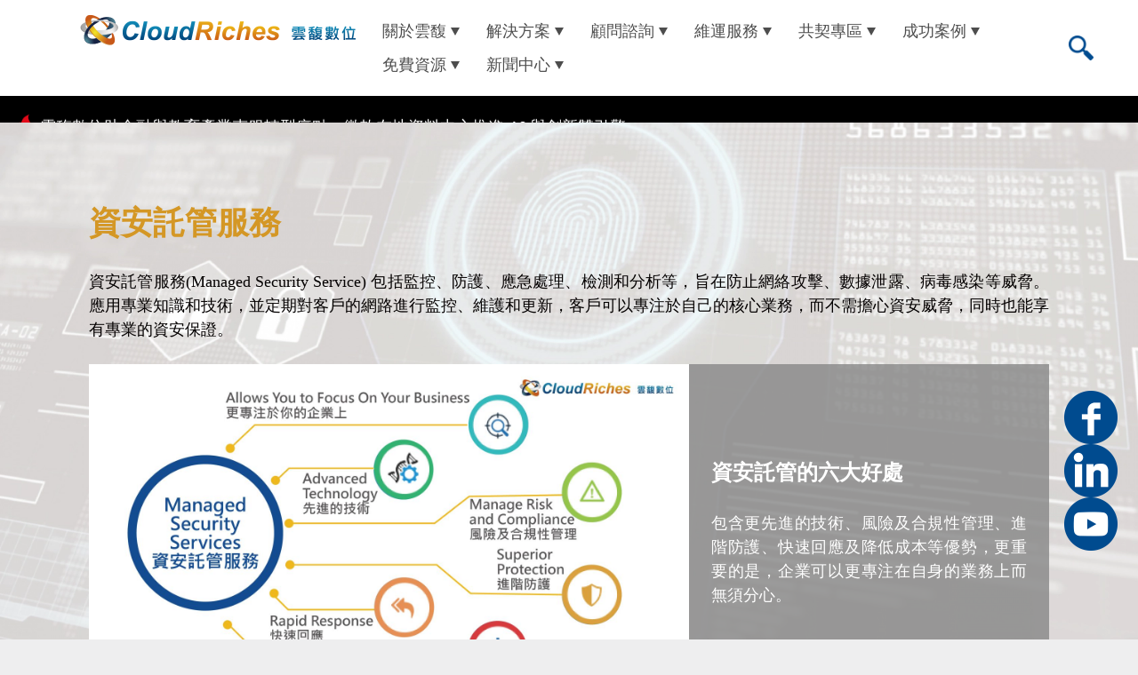

--- FILE ---
content_type: text/html; charset=utf-8
request_url: https://www.cloudriches.com/view-offering.php?id=21
body_size: 11655
content:
<!doctype html>
<html>
<head>
<meta charset="utf-8">
<meta http-equiv="X-UA-Compatible" content="IE=Edge, chrome=1" />
<meta name="viewport" content="width=device-width, initial-scale=1.0">
<meta name="format-detection" content="telephone=no">
<meta http-equiv="content-language" content="zh-tw" />
<meta name="COMPANY" content="雲馥數位股份有限公司" />
<meta name="robots" content="all" />
<meta property="og:image" content="http://20.243.20.186/upload/offering/20230313_0a515.png" />
<link rel="shortcut icon" type="image/x-icon" href="/favicon.ico" />
<!-- fontawesome -->
<link rel="stylesheet" href="https://use.fontawesome.com/releases/v5.13.0/css/all.css">
<script async src="https://cse.google.com/cse.js?cx=27024d19027e249c8"></script>
<meta name="description" content="CloudRiches 雲馥數位是一間原生於雲(Born in Cloud)的公司、專注於雲端服務，並且是台灣第一間取得 Azure Expert MSP 微軟最高標準技術認證的雲端維運服務商，並多次獲得微軟最佳合作夥伴獎的肯定！" />
<meta name="keywords" content="OpenAI,RPA,Data,AIoT,Security,資訊服務,雲端" />
<title>資安託管服務|CloudRiches 雲馥數位</title>
<meta property="og:title" content="資安託管服務|CloudRiches 雲馥數位" />
<meta property="og:description" content="CloudRiches 雲馥數位是一間原生於雲(Born in Cloud)的公司、專注於雲端服務，並且是台灣第一間取得 Azure Expert MSP 微軟最高標準技術認證的雲端維運服務商，並多次獲得微軟最佳合作夥伴獎的肯定！" />
<style type="text/css">html {line-height: 1.15; -webkit-text-size-adjust: 100%; height: 100%;max-height:auto;}body {margin: 0;}h1 { font-size: 2em; margin: 0.67em 0;}hr { box-sizing: content-box;  height: 0;  overflow: visible; }pre { font-family: monospace, monospace;  font-size: 1em; }a { background-color: transparent;}abbr[title] { border-bottom: none;  text-decoration: underline;  text-decoration: underline dotted; }b,strong { font-weight: bolder;}code,kbd,samp { font-family: monospace, monospace;  font-size: 1em; }small { font-size: 80%;}sub,sup { font-size: 75%; line-height: 0; position: relative; vertical-align: baseline;}sub { bottom: -0.25em;}sup { top: -0.5em;}img {border-style: none;height: auto;min-height: auto;max-height: auto;vertical-align: middle;}button,input,optgroup,select,textarea { font-family: inherit;  font-size: 100%;  line-height: 1.15;  margin: 0; }button,input {  overflow: visible;}button,select {  text-transform: none;}button,[type="button"],[type="reset"],[type="submit"] { -webkit-appearance: button;}button::-moz-focus-inner,[type="button"]::-moz-focus-inner,[type="reset"]::-moz-focus-inner,[type="submit"]::-moz-focus-inner { border-style: none; padding: 0;}button:-moz-focusring,[type="button"]:-moz-focusring,[type="reset"]:-moz-focusring,[type="submit"]:-moz-focusring { outline: 1px dotted ButtonText;}fieldset { padding: 0.35em 0.75em 0.625em;}legend { box-sizing: border-box;  color: inherit;  display: table;  max-width: 100%;  padding: 0;  white-space: normal; }progress { vertical-align: baseline;}textarea { overflow: auto;}[type="checkbox"],[type="radio"] { box-sizing: border-box;  padding: 0; }[type="number"]::-webkit-inner-spin-button,[type="number"]::-webkit-outer-spin-button { height: auto;}[type="search"] { -webkit-appearance: textfield;  outline-offset: -2px; }[type="search"]::-webkit-search-decoration { -webkit-appearance: none;}::-webkit-file-upload-button { -webkit-appearance: button;  font: inherit; }details { display: block;}summary { display: list-item;}template { display: none;}[hidden] { display: none;}@charset "utf-8";body {display: flex;flex-direction: column;min-height: 100VH;overflow-y: scroll;overflow-x: hidden;-webkit-overflow-scrolling: touch;word-break: break-word;font-family: "Microsoft JhengHei UI", "微軟正黑體";background-color: #eeeeef;}body, .cs{font-size: 18px;line-height: 1.3;font-weight: 400;color: #040000;}body.lock{position: fixed;left: 0px;top: 0px;right: 0px;bottom: 0px;}body *,body *:after,body *:before{-webkit-box-sizing: border-box;-moz-box-sizing: border-box;box-sizing: border-box;max-width: 100%;}table {border-collapse: collapse;border-spacing: 0;}i, a, h1, h2, .cs{padding: 0;margin: 0;list-style: none;border-style: none;font-style: normal;border: 0px;}html,body{min-width:100%;}html,body,.w100,.w100-only-child *:not(.no-w100),.layout-full,.article,.block-title,.layout-pn{float: left;width: 100%;}.h100{height: 100%;}a{text-decoration: none;color: inherit;}.lh-1{line-height:1;}.ulbox{list-style:none;padding:0;margin:0;}.flexbox,.flex-and-child,.flex-and-child *:not(.no-flex),.flex-only-child *:not(.no-flex),.layout-pn,.layout-pn .pagination,.layout-pn .pagination .num,.layout-pn .pagination .button,.layout-full,.nav-switch{display: flex;align-items: center;justify-content: center;flex-wrap: wrap;}.flexbox.column{flex-direction: column;}.flexbox.sbet {justify-content: space-between;}.flexbox.jcs{justify-content: flex-start;}.flexbox.jce{justify-content: flex-end;}.flexbox.vttop{align-items:flex-start;align-content:flex-start;}.flexbox.vtend{align-items:flex-end;align-content:flex-end;}.flexbox.fs{align-items:flex-start;align-content:flex-start;justify-content: flex-start;}.flexfill{flex:1;min-width: 1px;}.trans, .trans:after, .trans:before,a, a:hover, a:after, a:before,.button-hb hr, .button-hb:before, .button-hb:after{-webkit-transition: all 0.3s ease-in-out;-moz-transition: all 0.3s ease-in-out;-o-transition: all 0.3s ease-in-out;transition: all 0.3s ease-in-out;}.trans.no, .trans.no:after, .trans.no:before{transition: none;}.scrollin,.scrollin-top,.scrollin-op,.scrollin-l,.scrollin-r,.scrollin-fixed,.zoom-out{visibility: hidden;}body.nav-on{overflow: hidden;}.layout-full {min-width: 1460px;max-width: 100%;flex-shrink: 0;position: relative;z-index: 1;}.layout-center {width: 1380px;}.pd-lr-1{padding-right: 100px;padding-left: 100px;}.pd-tb-1{padding-top: 60px;padding-bottom: 100px;}.pd-tb-2{padding-top: 90px;padding-bottom: 90px;}.article{line-height: 1.4;text-align: justify;}.article ul {padding: 0;}.article li {margin-left: 25px;}.article a {text-decoration: underline;color: #0071b3;}.article h3{font-size: 24px;font-weight: 700;color: #004888;}.article h4{font-size: 26px;font-weight: 700;color: #3498db;}.article h5{font-size: 24px;font-weight: 700;color: #231815;}.article h6{font-size: 18px;color: #737474;}.hide-ex{display: -webkit-box;-webkit-box-orient: vertical;-webkit-line-clamp: 1;overflow: hidden;text-overflow: ellipsis;}.sr-only,.visually-hidden {position: absolute;width: 1px;height: 1px;padding: 0;margin: -1px;overflow: hidden;clip: rect(0,0,0,0);border: 0;}select {appearance: none;-moz-appearance: none;-webkit-appearance: none;background-attachment: scroll;background-image: url(/images/select-switch.png);background-repeat: no-repeat;background-size: 15px auto;background-position: right 15px center;text-align: left;}select::-ms-expand{display: none;}.layout-full.middle {flex: 1 0 auto;background-color: #EEEEEE;z-index: 4;}:root .fa{font-size: 28px;}.layout-full.top {background-color: #FFF;min-height: 70px;position: sticky;left: 0px;top: 0px;z-index: 5;border-bottom-width: 0px;border-bottom-style: solid;border-bottom-color: #efefef;}.layout-center.top {width: 1460px;padding: 16px 40px;}.layout-center.top .nav > li{margin-left: 30px;position: relative;}.layout-center.top .nav > li.active{z-index: 1;}.layout-center.top .nav > li > a{color: #4d4d4d;height: 38px;}.layout-center.top .nav > li > a:hover{color: #004b8f;}.layout-center.top .nav > li > a:after {content: "";width: 0;height: 0;border-style: solid;border-width: 9px 5px 0 5px;border-color: currentcolor transparent transparent transparent;margin-left: 5px;}.layout-center.top .nav-2nd{max-width: none;width: 290px;margin-left: -145px;background-color: #f5f5f5;padding: 22px 40px 22px;position: absolute;top: 100%;left: 50%;background-repeat: no-repeat;background-position: right 25px bottom 50px;display: none;}.layout-center.top .nav-2nd > li{margin-top: 4px;}.layout-center.top .nav-2nd .linkC a{border-radius: 22px;padding: 10px;}.layout-center.top .nav-2nd .linkC a:hover{color: #FFF;background-color: #eeb718;}.layout-center.top .nav > li.p{position: static;}.layout-center.top .nav > li.p .nav-2nd{height: 0px;visibility: hidden;z-index: -1;}.layout-center.top .forPC{max-width: none;width: 100VW;position: absolute;top: 54px;left: 50%;margin-left: -50VW;background-color: #FFF;z-index: 2;display: none;}.layout-center.top .forPC ::-webkit-scrollbar { width: 5px; height: 10px;}.layout-center.top .forPC ::-webkit-scrollbar-track { background: #f1f1f1;}.layout-center.top .forPC ::-webkit-scrollbar-thumb { background: #A6A6A6;}.layout-center.top .forPC ::-webkit-scrollbar-thumb:hover { background: #A6A6A6;}.layout-center.top .forPC-box{display:flex;height: 720px;max-height: calc(100VH - 54px);}.layout-center.top .forPC-box-cate{background-color: #f5f5f5;width: calc(720/1920*100%);padding: 38px 20px;row-gap: 10px;display: flex;flex-direction: column;overflow:auto;overflow-x: hidden;}.layout-center.top .forPC-box-cate li a {padding: 8px 40px;min-height: 44px;border-radius: 22px;}.layout-center.top .forPC-box-cate li a:hover,.layout-center.top .forPC-box-cate li.active a{color: #FFF;background-color: #eeb718;}.layout-center.top .forPC-box-subcate{width: calc(1200/1920*100%);min-height: 350px;}.layout-center.top .forPC-box-subcate > .icon{margin-right: 200px;margin-bottom: 70px;margin-left: 10px;}.layout-center.top .forPC-nav-1st{width: 878px;padding-top: 50px;padding-right: 60px;padding-bottom: 40px;padding-left: 60px;overflow:auto;overflow-x: hidden;}.layout-center.top .forPC-nav-1st > li{display: none;}.layout-center.top .forPC-nav-1st > li.active{display: block;}.layout-center.top .forPC-nav-2nd{display: flex;flex-direction: column;row-gap:20px;}.layout-center.top .forPC-nav-2nd a:hover{color: #eeb718;}.layout-center.top .nav .nav-3rd{display: none;}.layout-full.bottom {color: #FFF;background-color: #040000; padding-top: 45px; padding-bottom: 20px;}.layout-center.bottom footer{margin-bottom: 20px;padding-bottom: 40px;border-bottom-width: 1px;border-bottom-style: solid;border-bottom-color: #d3d3d3;}.layout-center.bottom footer .r {margin-left: 135px;margin-top: 20px;gap: 20px 60px;}.layout-center.bottom footer .info {display: flex;flex-direction: column;row-gap: 20px;}.layout-center.bottom footer .info li{display: flex;align-items: flex-start;}.layout-center.bottom footer .info .icon{margin-right: 10px;flex-shrink: 0;}.layout-center.bottom footer .info a:hover{text-decoration: underline;}.layout-center.bottom .copyright {font-size: 14px;column-gap: 50px;}.layout-center.bottom .copyright a:hover{text-decoration: underline;}.layout-full.banner {background-repeat: no-repeat;background-position: center center;background-size: cover;height: 500px;}.layout-full.bg,.layout-full.bg2 {background-repeat: no-repeat;background-position: left top;background-size: cover;-webkit-background-size: cover; background-attachment: fixed;}.layout-full.bg2 {}.block-title{margin-bottom: 55px;}.block-title .text {padding: 20px 17px 12px 20px;letter-spacing: 0.075em;line-height: 1.2;font-weight: 700;font-size: 36px;color: #004b8f;background-image: url(/images/icon-block-title-1.png);background-repeat: no-repeat;background-position: left top;background-size: 48px auto;position: relative;}.block-title .text:after{content: "";background-color: #dd9c1e;height: 3px;width: 130px;position: absolute;right: 0px;bottom: 0px;}.block-title.t2 .text{color: #dd9c1e;}.block-title.t2 .text:after{background-color: #004b8f;}.common-list-top-header{font-weight: 700;font-size: 36px;color: #d49725;text-align: center;margin-bottom: 50px;}.common-list-container{margin-top: 40px;--lr-space: 55px;--tb-space: 60px;gap: var(--tb-space) var(--lr-space);}.common-list-box{width: calc((1/3*100%) - (var(--lr-space)*2/3));}.common-list-box a{padding: 15px;background-color: #FFF;}.common-list-box a .image {overflow: hidden;}.common-list-box a:hover .image img {transform: scale(1.05);}.common-list-box a .title{margin-top: 15px;height: 2.6em;-webkit-line-clamp: 2;font-size: 25px;}.common-list-box a:hover .title{color: #e4b124;}.inner-banner-top-1{float: left;margin-bottom: 25px;}.inner-banner-top-1 .header{font-size: 36px;font-weight: bold;color: #d49725;margin-bottom: 30px;}.inner-banner-top-2{display:flex;background-color: rgba(136 136 136 / .8);}.inner-banner-top-2-1{width: calc(800/1280*100%);}.inner-banner-top-2-2{width: calc(480/1280*100%);padding: 25px;color: #FFF;}.categories-container{margin-bottom: 44px;}.categories-container .ulbox{row-gap:10px;}.categories-container .ulbox li:not(:last-child):after{content: "";background-color: #000000;height: 42px;width: 1px;margin-right: 10px;margin-left: 10px;}.categories-container .ulbox li a {font-size: 25px;min-height: 44px;padding: 5px 15px;border-radius: 10px;}.categories-container .ulbox li a:hover{color: #FFF;background-color: #004b8f;}.categories-container .switch{display: none;}.article-subbox{background-color: #cde5f3;border-radius: 43px;padding:40px 50px;}.article-gap-box{--c-lr-space: 40px;--c-tb-space: 40px;gap: var(--c-tb-space) var(--c-lr-space);}.article-gap-box-list{background-color: #eeeeef;width: calc((1/2*100%) - (var(--c-lr-space)*1/2));border-radius: 43px;padding:40px 50px;}.back-bar a {font-weight: bold;color: #d49725;height: 50px;width: 200px;border: 1px solid #d49725;border-radius: 25px;margin-top: 70px;}.back-bar a:hover{color: #FFF;background-color: #d49725;}.sidebar-box{position: fixed;z-index: 4;right: 23px;bottom: 100px;gap: 20px 50px;}.nav-switch{display: none;margin-left: 90px;}.button-hb{display: flex;flex-wrap: wrap;align-content: space-between;justify-content: flex-end;width: 23px;height: 19px;color: #004b8f;}.button-hb hr,.button-hb:before,.button-hb:after {border: none;display: block;height: 3px;width: 100%;margin: 0px;padding: 0px;color: inherit;background-color: currentcolor;border-radius: 2px;}.button-hb hr {}.button-hb:before,.button-hb:after {content: '';}html > body.nav-on .button-hb{align-content: center;}html > body.nav-on .button-hb:before {margin-top: 50%;transform: translateY(50%) rotateZ(135deg);}html > body.nav-on .button-hb:after {margin-bottom: 50%;transform: translateY(-50%) rotateZ(-135deg);}html > body.nav-on .button-hb hr {width:0;}.layout-pn {margin-top: 80px;}.layout-pn .pagination{}.layout-pn .pagination .button {margin: 2px 10px;height: 38px;width: 38px;color: #d49725;border: 1px solid #d49725;background-color: #FFF;border-radius: 8px;font-weight: bold;}.layout-pn .pagination .button:hover,.layout-pn .pagination .button.selected{color: #FFFFFF;background-color: #d49725;}.layout-pn .pagination .button .fa{font-size: 28px;}.pagination-style-2 .layout-pn .pagination .button{color: #143367;border: 1px solid #143367;}.pagination-style-2 .layout-pn .pagination .button:hover,.pagination-style-2 .layout-pn .pagination .button.selected{color: #FFFFFF;background-color: #143367;}.rwd-table {border-spacing: 0;border-collapse: collapse;width: 100%;}@media screen and (max-width: 1920px) {.layout-full.banner {background-size: auto 100%;}.layout-center.top .forPC-nav-1st{width: auto;flex:1;}}@media screen and (max-width: 1460px) {.layout-full{min-width: inherit;}.layout-center.top .forPC-box-subcate > .icon{margin-right: 100px;}}@media screen and (max-width: 1380px) {.layout-center.top .forPC-box-subcate > .icon{margin-right: 30px;}.layout-full.bg{background-image: none !important;}}@media screen and (max-width: 1080px) {.rwd-table > th{display: none;}.rwd-table > tbody > tr > td{float: left;width: 100%;display: block;}.layout-center.top .nav > li > a::after,.layout-center.top .nav-2nd,.layout-center.top .forPC,.layout-center.top .nav > li.p .nav-2nd{all: unset;}.layout-center.top .nav-2nd,.layout-center.top .nav > li.p .nav-2nd{display: none}.nav-switch{display: flex;}.pd-lr-1{padding-right: 40px;padding-left: 40px;}.layout-full.top{min-height: 65px;padding-top: 0px;padding-bottom: 0px;}.layout-center.top{align-items: center;align-content: center;}.layout-center.top nav{background-color: #eeeeef;position: fixed;width: 100%;height: calc(100% - 65px);left: 0px;top: 65px;padding: 18px 24px 45px;transform: translateX(100%);opacity: 0;visibility: hidden;}body.nav-on .layout-full.top nav{transform: translateX(0);opacity: 1;visibility: visible;}.layout-center.top .nav{height: 100%;overflow: auto;overflow-x: hidden;padding-bottom: 60px;}.layout-center.top .nav > li,.layout-center.top .nav > li > a{width: 100%;}.layout-center.top .nav > li {margin-left: 0;border-bottom-width: 1px;border-bottom-style: solid;border-bottom-color: #a0a0a0;padding-top: 25px;padding-bottom: 25px;}.layout-center.top .nav > li > a{line-height: 1em;height: 28px;padding-right: 15px;padding-left: 25px;justify-content: space-between;font-size: 25px;font-weight: bold;color: #eeb718;}.layout-center.top .nav > li > a::after{content: "";background-image: url(/images/icon-nav-m-1.png);background-repeat: no-repeat;background-position: center center;background-size: cover;height: 27px;width: 27px;}.layout-center.top .nav > li.active a::after{background-image: url(/images/icon-nav-m-2.png);}.layout-center.top .nav-2nd,.layout-center.top .nav-2nd .linkC a,.layout-center.top .nav > li.p .nav-2nd{width: 100%;float: left;}.layout-center.top .nav-2nd{font-size: 20px;}.layout-center.top .nav-2nd,.layout-center.top .nav > li.p .nav-2nd{margin-top: 15px;}.layout-center.top .nav-2nd > li{margin-top: 5px;margin-bottom: 5px;}.layout-center.top .nav-2nd .linkC a{height: auto;justify-content: flex-start;padding: 0;}.layout-center.top .nav-2nd .linkC a:hover{color: inherit;background-color: transparent;}.layout-center.top .forPC{position: absolute;width: 1px;height: 1px;padding: 0;margin: -1px;overflow: hidden;clip: rect(0,0,0,0);border: 0;}.layout-center.top .nav .nav-2nd .linkC{padding-left: 50px;}.layout-center.top .nav .nav-2nd > .rwd-l2s-switch > a.icon{background-image: url(/images/icon-nav-m-3.png);background-repeat: no-repeat;background-position: center center;background-size: cover;height: 13px;width: 13px;margin-left: 10px;margin-right: 20px;flex-shrink: 0;}.layout-center.top .nav-2nd > li.rwd-l2s-switch.active > a.icon{background-image: url(/images/icon-nav-m-4.png);}.layout-center.top .nav .nav-3rd{background-color: #004b8f;padding: 24px;border-radius: 20px;color: #FFF;margin-top: 10px;}.layout-center.top .nav .nav-3rd > li:not(:last-child){margin-bottom: 5px;}.layout-full.bottom{padding-top: 60px;}.layout-center.bottom footer .r {width: 100%;flex: none;margin-top: 40px;margin-left: 0px;justify-content: center;}.common-list-container{--lr-space: 40px;}.common-list-box{width: calc((1/2*100%) - (var(--lr-space)*1/2));}.inner-banner-top-2{flex-direction: column;}.inner-banner-top-2-1{width: 100%;}.inner-banner-top-2-2{width: 100%;}}@media screen and (max-width: 770px) {.pd-lr-1,.layout-center.top {padding-right: 30px;padding-left: 30px;}.layout-full.bottom{padding-bottom: 110px;}.layout-center.bottom footer .r {justify-content: flex-start;}.sidebar-box {gap: 20px 20px;right: 104px;bottom: 24px;}.sidebar-box.flexbox{flex-direction: row;padding-right: 0; padding-bottom: 0;justify-content: flex-end;width: 100%;}.layout-full.banner {height: 425px;}.categories-container .switch{display: flex;justify-content: space-between;align-items: center;align-content: center;color: #FFF;background-color: #e4b124;padding: 5px 20px;min-height: 45px;}.categories-container .switch:before,.categories-container .switch:after{content: "\f107";font-family: FontAwesome;font-size: 22px;}.categories-container .switch:before{visibility: hidden;}.categories-container.active .switch:after{transform: rotateX(180deg);}.categories-container .switch i {margin-right: 10px;margin-left: 0;}.categories-container .ulbox,.categories-container .ulbox li,.categories-container .ulbox li a{width: 100%;}.categories-container .ulbox{row-gap: 0;background-color: #FFF;display: none;}.categories-container .ulbox li:not(:last-child):after{display: none;}.categories-container .ulbox li a {border-radius: 0;font-size: 18px;}.categories-container .ulbox li a:hover{color: #e4b124;background-color: #f7ecc2;}.article-subbox,.article-gap-box-list{padding:40px 30px;}.common-list-container { --lr-space: 30px; --tb-space: 50px;}.article-gap-box-list{width: 100%;}}@media screen and (max-width: 480px) {.pd-lr-1,.layout-center.top {padding-right: 25px;padding-left: 25px;}.pd-tb-1 { padding-bottom: 80px;}.pd-tb-2 { padding-top: 70px; padding-bottom: 70px;}.layout-center.top .logo{flex: 1;}.layout-center.bottom footer .info { row-gap: 12px;}.layout-center.bottom footer .r { gap: 12px 60px;}.layout-full.banner {height: 350px;}.layout-pn {margin-top: 70px;}.common-list-box{width: 100%;}.article-subbox,.article-gap-box-list{border-radius: 35px;padding:30px 20px;}.common-list-container { --tb-space: 45px;}}@supports (-webkit-touch-callout: none) {.fixed-bg{background-attachment: scroll!important;}}#search-icon,#search-icon-m { cursor: pointer; width: 28px; height: 28px; border-width: 0px; background-color: transparent; background-size: cover; background-image: url(/images/magnifier.png); background-repeat: no-repeat;}#search-icon.search-x,#search-icon-m.search-x { width: 28px; height: 28px; border-width: 0px; background-color: transparent; background-size: cover; background-image: url(/images/close.png); background-repeat: no-repeat;}#search-hide { -webkit-transition:all 0.27s ease-in-out; transition:all 0.27s ease-in-out; position:fixed; top:0; right:0; opacity:0; visibility:hidden; z-index:10000; width:100%}@media (min-width: 1024px) { #search-hide { position:absolute; top:105%; right:0%; width:300px }}#search-hide.search-open { top:60px; opacity:1; visibility:visible}#search-hide #search { border-radius:0px; -webkit-border-radius:0px; -moz-border-radius:0px; margin:0; padding:0; display:flex; width:100%; background:#2e2b32;  border-radius:5px; -webkit-border-radius:5px; -moz-border-radius:5px}#search-hide #search.search-hover:after { color:#eee}#search-hide #search input#search_word { padding:9px 50px 9px 20px; background:none; border:none; width:100%; }#search-hide #search input#search_word:focus { width:100%}@media (min-width: 1024px) { #search-hide #search input#search_word { padding:12px 40px 12px 12px }}#search-hide #search input.search_b { position:absolute; width:40px; min-width:auto; border:none; background:none; padding:0; font:0/0 arial; height:100%; right:0px; top:0; z-index:200}#search-hide #search:after { position:absolute; right:0px; top:0; content:"\f002"; height:100%; padding:0 15px; color:#fdfdfd; font-size:1.125rem; display:flex; align-items:center}@media (min-width: 1024px) { #search-hide #search:after { right:0; padding:0 10px }}#search { position:relative; display:flex; background:#eff1f1; border-radius:30px; -webkit-border-radius:30px; -moz-border-radius:30px; margin-left:1rem}#search:hover { background:#eff1f1}#search * { -webkit-transition:all 0.2s ease-in-out; transition:all 0.2s ease-in-out}#search:after { position:absolute; right:10px; top:0; content:"\f002"; color:#444; font-size:1.125rem}#search input#search_word { padding:4px 40px 4px 12px; background:none; border:none; width:120px}@media (min-width: 1024px) { #search input#search_word { padding:4px 10px }}#search input#search_word:focus { width:160px; background:#f9f9f9}#search input.search_b { position:absolute; width:50px; border:none; background:none; padding:0; font:0/0 arial; height:100%; right:0; top:0; z-index:200}.cse .gsc-search-button button.gsc-search-button-v2,button.gsc-search-button-v2 { height: 26px !important; margin-top: 0 !important; min-width: 13px !important; padding: 5px 26px !important; width: 68px !important;}.marquee { height: 30px; overflow: hidden; border: 0px solid #ccc; background: black; color: #fff; align-content: center; text-align: left;z-index: -1;}.marquee > div { width: 100%;}.marquee ul { list-style: none;padding-right: 20px;padding-left: 20px;}.marquee li::before { margin-right: 5px; content: ''; display: inline-block; height: 20px; width: 20px; background-image: url(/images/hot-icon.png); background-size: cover; background-repeat: no-repeat;}.marquee li:hover { color: #fdff1a;}</style></head><body><div class="layout-full top"><div class="h100 flexbox sbet vttop layout-center top scrollin-top" style="width: 90%"><a href="./" class="logo"><img src="images/logo.png" width="310" height="35" alt="logo"></a> <a href="javascript:;" class="nav-switch"><i class="button-hb"><hr></i></a> <nav class="flexfill flexbox jce trans"> <ul class="ulbox flexbox jcs nav"> <li class="flexbox rwd-l2s-switch"> <a href="javascript:;" class="flexbox">關於雲馥</a> <ul class="ulbox nav-2nd tg-box"> <li class="w100 flexbox"><div class="flexfill linkC"><a href="./abouts.php?id=3" class="w100 flexbox">關於我們</a></div></li> <li class="w100 flexbox"><div class="flexfill linkC"><a href="./abouts.php?id=4" class="w100 flexbox">得獎資訊</a></div></li> <li class="w100 flexbox"><div class="flexfill linkC"><a href="./abouts.php?id=5" class="w100 flexbox">加入我們</a></div></li> <li class="w100 flexbox"><div class="flexfill linkC"><a href="./contact.php" class="w100 flexbox">聯絡我們</a></div></li> </ul> </li> <li class="p rwd-l2s-switch"> <a href="javascript:;" class="flexbox">解決方案</a> <ul class="ulbox nav-2nd tg-box"> <li class="w100 flexbox rwd-l2s-switch"> <div class="flexfill linkC"><a href="./offering.php?category=1" class="w100 flexbox">人工智慧 Data &amp; AI</a></div> <a href="javascript:;" class="flexbox icon"></a> <ul class="ulbox flexbox w100 nav-3rd tg-box"> <li class="w100"><a href="./view-offering.php?id=43" class="w100">EP4 Ai 企業專屬 內建知識庫的 AI Agent 整合平台</a></li> <li class="w100"><a href="./view-offering.php?id=41" class="w100">Azure OpenAI Service 規劃與建置方案</a></li> <li class="w100"><a href="./view-offering.php?id=39" class="w100">雲端數據中台</a></li> <li class="w100"><a href="./view-offering.php?id=3" class="w100">智慧數位戰情室</a></li> <li class="w100"><a href="./view-offering.php?id=2" class="w100">雲端AI應用服務</a></li> </ul> </li> <li class="w100 flexbox rwd-l2s-switch"> <div class="flexfill linkC"><a href="./offering.php?category=2" class="w100 flexbox">產業應用 Biz Apps</a></div> <a href="javascript:;" class="flexbox icon"></a> <ul class="ulbox flexbox w100 nav-3rd tg-box"> <li class="w100"><a href="./view-offering.php?id=44" class="w100">GitHub Copilot 解鎖智能助理的密碼</a></li> <li class="w100"><a href="./view-offering.php?id=4" class="w100">Dynamics 365 CRM</a></li> <li class="w100"><a href="./view-offering.php?id=5" class="w100">Sustainability 企業級永續雲端平台</a></li> <li class="w100"><a href="./view-offering.php?id=6" class="w100">商務應用入口網</a></li> <li class="w100"><a href="./view-offering.php?id=7" class="w100">機器人流程自動化 Robotic Process Automation</a></li> </ul> </li> <li class="w100 flexbox rwd-l2s-switch"> <div class="flexfill linkC"><a href="./offering.php?category=3" class="w100 flexbox">雲 Cloud</a></div> <a href="javascript:;" class="flexbox icon"></a> <ul class="ulbox flexbox w100 nav-3rd tg-box"> <li class="w100"><a href="./view-offering.php?id=42" class="w100">Copilot for M365 企業生產力全方位解決方案</a></li> <li class="w100"><a href="./view-offering.php?id=17" class="w100">Microsoft 365 協作平台及安全管理解決方案</a></li> <li class="w100"><a href="./view-offering.php?id=8" class="w100">雲端遷移及混合雲解決方案</a></li> <li class="w100"><a href="./view-offering.php?id=9" class="w100">雲端備份及災難備援解決方案</a></li> <li class="w100"><a href="./view-offering.php?id=10" class="w100">雲端暨混合雲監控系統規劃與建置方案</a></li> <li class="w100"><a href="./view-offering.php?id=11" class="w100">智能物聯網(AIoT)系統規劃與建置方案</a></li> <li class="w100"><a href="./view-offering.php?id=12" class="w100">安全網站系統規劃與建置方案</a></li> <li class="w100"><a href="./view-offering.php?id=13" class="w100">遠距辦公協作及教學平台解決方案</a></li> <li class="w100"><a href="./view-offering.php?id=14" class="w100">微服務暨自動化部署解決方案</a></li> <li class="w100"><a href="./view-offering.php?id=15" class="w100">混合雲帳號認證管理解決方案</a></li> <li class="w100"><a href="./view-offering.php?id=16" class="w100">雲端郵件系統及安全防護解決方案</a></li> <li class="w100"><a href="./view-offering.php?id=18" class="w100">端點防護及資訊安全解決方案</a></li> </ul> </li> <li class="w100 flexbox rwd-l2s-switch"> <div class="flexfill linkC"><a href="./offering.php?category=4" class="w100 flexbox">資訊安全 Cyber Security</a></div> <a href="javascript:;" class="flexbox icon"></a> <ul class="ulbox flexbox w100 nav-3rd tg-box"> <li class="w100"><a href="./view-offering.php?id=19" class="w100">資安檢測與診斷</a></li> <li class="w100"><a href="./view-offering.php?id=20" class="w100">資安顧問與諮詢</a></li> <li class="w100"><a href="./view-offering.php?id=21" class="w100">資安託管服務</a></li> </ul> </li> </ul><div class="forPC tg-box"> <div class="w100 forPC-box"> <ul class="ulbox flex-only-child forPC-box-cate"> <li class="forPC-11"><a href="./offering.php?category=1" data-forPC="forPC-11">人工智慧 Data &amp; AI</a></li> <li class="forPC-12"><a href="./offering.php?category=2" data-forPC="forPC-12">產業應用 Biz Apps</a></li> <li class="forPC-13"><a href="./offering.php?category=3" data-forPC="forPC-13">雲 Cloud</a></li> <li class="forPC-14"><a href="./offering.php?category=4" data-forPC="forPC-14">資訊安全 Cyber Security</a></li> </ul> <div class="flexbox jcs vtend forPC-box-subcate"> <ul class="ulbox h100 forPC-nav-1st"> <li class="forPC-11"><p class="visually-hidden">人工智慧 Data &amp; AI</p> <ul class="ulbox forPC-nav-2nd"><h3 style="color:#eeb718;">人工智慧 Data &amp; AI</h3> <li><a href="./view-offering.php?id=43">EP4 Ai 企業專屬 內建知識庫的 AI Agent 整合平台</a></li> <li><a href="./view-offering.php?id=41">Azure OpenAI Service 規劃與建置方案</a></li> <li><a href="./view-offering.php?id=39">雲端數據中台</a></li> <li><a href="./view-offering.php?id=3">智慧數位戰情室</a></li> <li><a href="./view-offering.php?id=2">雲端AI應用服務</a></li> </ul> </li> <li class="forPC-12"><p class="visually-hidden">產業應用 Biz Apps</p> <ul class="ulbox forPC-nav-2nd"><h3 style="color:#eeb718;">產業應用 Biz Apps</h3> <li><a href="./view-offering.php?id=44">GitHub Copilot 解鎖智能助理的密碼</a></li> <li><a href="./view-offering.php?id=4">Dynamics 365 CRM</a></li> <li><a href="./view-offering.php?id=5">Sustainability 企業級永續雲端平台</a></li> <li><a href="./view-offering.php?id=6">商務應用入口網</a></li> <li><a href="./view-offering.php?id=7">機器人流程自動化 Robotic Process Automation</a></li> </ul> </li> <li class="forPC-13"><p class="visually-hidden">雲 Cloud</p> <ul class="ulbox forPC-nav-2nd"><h3 style="color:#eeb718;">雲 Cloud</h3> <li><a href="./view-offering.php?id=42">Copilot for M365 企業生產力全方位解決方案</a></li> <li><a href="./view-offering.php?id=17">Microsoft 365 協作平台及安全管理解決方案</a></li> <li><a href="./view-offering.php?id=8">雲端遷移及混合雲解決方案</a></li> <li><a href="./view-offering.php?id=9">雲端備份及災難備援解決方案</a></li> <li><a href="./view-offering.php?id=10">雲端暨混合雲監控系統規劃與建置方案</a></li> <li><a href="./view-offering.php?id=11">智能物聯網(AIoT)系統規劃與建置方案</a></li> <li><a href="./view-offering.php?id=12">安全網站系統規劃與建置方案</a></li> <li><a href="./view-offering.php?id=13">遠距辦公協作及教學平台解決方案</a></li> <li><a href="./view-offering.php?id=14">微服務暨自動化部署解決方案</a></li> <li><a href="./view-offering.php?id=15">混合雲帳號認證管理解決方案</a></li> <li><a href="./view-offering.php?id=16">雲端郵件系統及安全防護解決方案</a></li> <li><a href="./view-offering.php?id=18">端點防護及資訊安全解決方案</a></li> </ul> </li> <li class="forPC-14"><p class="visually-hidden">資訊安全 Cyber Security</p> <ul class="ulbox forPC-nav-2nd"><h3 style="color:#eeb718;">資訊安全 Cyber Security</h3> <li><a href="./view-offering.php?id=19">資安檢測與診斷</a></li> <li><a href="./view-offering.php?id=20">資安顧問與諮詢</a></li> <li><a href="./view-offering.php?id=21">資安託管服務</a></li> </ul> </li> </ul>  </div> </div> </div></li> <li class="p rwd-l2s-switch"> <a href="javascript:;" class="flexbox">顧問諮詢</a> <ul class="ulbox nav-2nd tg-box"> <li class="w100 flexbox rwd-l2s-switch"> <div class="flexfill linkC"><a href="./consulting.php?category=3" class="w100 flexbox">人工智慧 Data &amp; AI</a></div> <a href="javascript:;" class="flexbox icon"></a> <ul class="ulbox flexbox w100 nav-3rd tg-box"> <li class="w100"><a href="./view-consulting.php?id=23" class="w100">Azure OpenAI Service 企業級顧問服務</a></li> <li class="w100"><a href="./view-consulting.php?id=8" class="w100">Data &amp; AI 顧問諮詢服務</a></li> </ul> </li> <li class="w100 flexbox rwd-l2s-switch"> <div class="flexfill linkC"><a href="./consulting.php?category=4" class="w100 flexbox">企業流程再造 Business Process Re-engineering</a></div> <a href="javascript:;" class="flexbox icon"></a> <ul class="ulbox flexbox w100 nav-3rd tg-box"> <li class="w100"><a href="./view-consulting.php?id=21" class="w100">企業流程健檢與再造</a></li> </ul> </li> <li class="w100 flexbox rwd-l2s-switch"> <div class="flexfill linkC"><a href="./consulting.php?category=5" class="w100 flexbox">辦公室應用 Smart Office</a></div> <a href="javascript:;" class="flexbox icon"></a> <ul class="ulbox flexbox w100 nav-3rd tg-box"> <li class="w100"><a href="./view-consulting.php?id=17" class="w100">商業智慧報表&amp;互動式報表</a></li> </ul> </li> <li class="w100 flexbox rwd-l2s-switch"> <div class="flexfill linkC"><a href="./consulting.php?category=8" class="w100 flexbox">企業應用系統 Enterprise Application System</a></div> <a href="javascript:;" class="flexbox icon"></a> <ul class="ulbox flexbox w100 nav-3rd tg-box"> <li class="w100"><a href="./view-consulting.php?id=25" class="w100">DevOps (Development &amp; Operations)</a></li> <li class="w100"><a href="./view-consulting.php?id=19" class="w100">Dynamics 365 CRM導入</a></li> <li class="w100"><a href="./view-consulting.php?id=18" class="w100">Dynamics 365 Business Central導入</a></li> </ul> </li> <li class="w100 flexbox rwd-l2s-switch"> <div class="flexfill linkC"><a href="./consulting.php?category=9" class="w100 flexbox">雲端架構規劃 Cloud Architecture</a></div> <a href="javascript:;" class="flexbox icon"></a> <ul class="ulbox flexbox w100 nav-3rd tg-box"> <li class="w100"><a href="./view-consulting.php?id=20" class="w100">微服務暨自動化部署賦能服務</a></li> </ul> </li> </ul><div class="forPC tg-box"> <div class="w100 forPC-box"> <ul class="ulbox flex-only-child forPC-box-cate"> <li class="forPC-23"><a href="./consulting.php?category=3" data-forPC="forPC-23">人工智慧 Data &amp; AI</a></li> <li class="forPC-24"><a href="./consulting.php?category=4" data-forPC="forPC-24">企業流程再造 Business Process Re-engineering</a></li> <li class="forPC-25"><a href="./consulting.php?category=5" data-forPC="forPC-25">辦公室應用 Smart Office</a></li> <li class="forPC-28"><a href="./consulting.php?category=8" data-forPC="forPC-28">企業應用系統 Enterprise Application System</a></li> <li class="forPC-29"><a href="./consulting.php?category=9" data-forPC="forPC-29">雲端架構規劃 Cloud Architecture</a></li> </ul> <div class="flexbox jcs vtend forPC-box-subcate"> <ul class="ulbox h100 forPC-nav-1st"> <li class="forPC-23"><p class="visually-hidden">人工智慧 Data &amp; AI</p> <ul class="ulbox forPC-nav-2nd"><h3 style="color:#eeb718;">人工智慧 Data &amp; AI</h3> <li><a href="./view-consulting.php?id=23">Azure OpenAI Service 企業級顧問服務</a></li> <li><a href="./view-consulting.php?id=8">Data &amp; AI 顧問諮詢服務</a></li> </ul> </li> <li class="forPC-24"><p class="visually-hidden">企業流程再造 Business Process Re-engineering</p> <ul class="ulbox forPC-nav-2nd"><h3 style="color:#eeb718;">企業流程再造 Business Process Re-engineering</h3> <li><a href="./view-consulting.php?id=21">企業流程健檢與再造</a></li> </ul> </li> <li class="forPC-25"><p class="visually-hidden">辦公室應用 Smart Office</p> <ul class="ulbox forPC-nav-2nd"><h3 style="color:#eeb718;">辦公室應用 Smart Office</h3> <li><a href="./view-consulting.php?id=17">商業智慧報表&amp;互動式報表</a></li> </ul> </li> <li class="forPC-28"><p class="visually-hidden">企業應用系統 Enterprise Application System</p> <ul class="ulbox forPC-nav-2nd"><h3 style="color:#eeb718;">企業應用系統 Enterprise Application System</h3> <li><a href="./view-consulting.php?id=25">DevOps (Development &amp; Operations)</a></li> <li><a href="./view-consulting.php?id=19">Dynamics 365 CRM導入</a></li> <li><a href="./view-consulting.php?id=18">Dynamics 365 Business Central導入</a></li> </ul> </li> <li class="forPC-29"><p class="visually-hidden">雲端架構規劃 Cloud Architecture</p> <ul class="ulbox forPC-nav-2nd"><h3 style="color:#eeb718;">雲端架構規劃 Cloud Architecture</h3> <li><a href="./view-consulting.php?id=20">微服務暨自動化部署賦能服務</a></li> </ul> </li> </ul>  </div> </div> </div></li> <li class="p rwd-l2s-switch"> <a href="javascript:;" class="flexbox">維運服務</a> <ul class="ulbox nav-2nd tg-box"> <li class="w100 flexbox rwd-l2s-switch"> <div class="flexfill linkC"><a href="./maintenance.php?category=1" class="w100 flexbox">Azure 雲端託管服務</a></div> <a href="javascript:;" class="flexbox icon"></a> <ul class="ulbox flexbox w100 nav-3rd tg-box"> <li class="w100"><a href="./view-maintenance.php?id=2" class="w100">系統管理與維運服務</a></li> <li class="w100"><a href="./view-maintenance.php?id=1" class="w100">MSP(Managed Service Provider)頂級監控服務</a></li> </ul> </li> </ul><div class="forPC tg-box"> <div class="w100 forPC-box"> <ul class="ulbox flex-only-child forPC-box-cate"> <li class="forPC-31"><a href="./maintenance.php?category=1" data-forPC="forPC-31">Azure 雲端託管服務</a></li> </ul> <div class="flexbox jcs vtend forPC-box-subcate"> <ul class="ulbox h100 forPC-nav-1st"> <li class="forPC-31"><p class="visually-hidden">Azure 雲端託管服務</p> <ul class="ulbox forPC-nav-2nd"><h3 style="color:#eeb718;">Azure 雲端託管服務</h3> <li><a href="./view-maintenance.php?id=2">系統管理與維運服務</a></li> <li><a href="./view-maintenance.php?id=1">MSP(Managed Service Provider)頂級監控服務</a></li> </ul> </li> </ul>  </div> </div> </div></li> <li class="flexbox"><a href="./agreement.php" class="flexbox">共契專區</a></li> <li class="flexbox rwd-l2s-switch"><a href="javascript:;" class="flexbox">成功案例</a> <ul class="ulbox nav-2nd tg-box"> <li class="w100"><div class="flexfill linkC"><a href="./success-stories.php" class="w100 flexbox">全部案例</a></div></li> <li class="w100"><div class="flexfill linkC"><a href="./success-stories.php?category=3" class="w100 flexbox">軟體服務業</a></div></li> <li class="w100"><div class="flexfill linkC"><a href="./success-stories.php?category=4" class="w100 flexbox">百貨零售業</a></div></li> <li class="w100"><div class="flexfill linkC"><a href="./success-stories.php?category=5" class="w100 flexbox">更多產業</a></div></li> <li class="w100"><div class="flexfill linkC"><a href="./success-stories.php?category=6" class="w100 flexbox">教育領域</a></div></li> </ul> </li> <li class="flexbox rwd-l2s-switch"><a href="javascript:;" class="flexbox">免費資源</a> <ul class="ulbox nav-2nd tg-box"> <li class="w100"><div class="flexfill linkC"><a href="./event-registration.php" class="w100 flexbox">所有活動</a></div></li> <li class="w100"><div class="flexfill linkC"><a href="./event-registration.php?category=1" class="w100 flexbox">實體活動</a></div></li> <li class="w100"><div class="flexfill linkC"><a href="./event-registration.php?category=3" class="w100 flexbox">線上課程</a></div></li> <li class="w100"><div class="flexfill linkC"><a href="./event-registration.php?category=4" class="w100 flexbox">教育訓練</a></div></li> <li class="w100"><div class="flexfill linkC"><a href="./event-registration.php?category=5" class="w100 flexbox">趨勢分享</a></div></li> <li class="w100"><div class="flexfill linkC"><a href="./event-registration.php?category=6" class="w100 flexbox">優惠專案</a></div></li> <li class="w100"><div class="flexfill linkC"><a href="./download.php" class="w100 flexbox">下載專區</a></div></li> </ul> </li> <li class="flexbox rwd-l2s-switch"><a href="javascript:;" class="flexbox">新聞中心</a> <ul class="ulbox nav-2nd tg-box"> <li class="w100"><div class="flexfill linkC"><a href="./news.php" class="w100 flexbox">雲馥新聞</a></div></li> <li class="w100"><div class="flexfill linkC"><a href="./insights.php" class="w100 flexbox">產業新知</a></div></li> <li class="w100"><div class="flexfill linkC"><a href="./latest.php" class="w100 flexbox">最新公告</a></div></li> <li class="w100"><div class="flexfill linkC"><a href="./faq.php?id=5" class="w100 flexbox">常見問題</a></div></li> </ul> </li> </ul> </nav></div> <div style="display: flex;"> <button id="search-icon" type="button"></button> <div id="search-hide"> <div class="gcse-searchbox-only"></div> </div> </div> <div class="layout-full marquee" > <ul> <li><a href="https://www.cloudriches.com/industry-insight.php?id=9">雲馥數位助金融與教育產業克服轉型痛點，微軟在地資料中心推進 AI 與創新雙引擎</a></li> <li><a href="https://www.cloudriches.com/success-case.php?id=31">雲科大校務系統全面上雲 攜手台灣微軟、雲馥數位實現資料落地</a></li> <li><a href="https://www.cloudriches.com/view-news.php?id=57">直擊 Microsoft AI Tour 全球巡迴 台北站 首次亮相EP4 AI 平台</a></li> <li><a href="https://www.cloudriches.com/view-offering.php?id=42">Copilot for M365 企業生產力全方位解決方案</a></li> <li><a href="https://www.cloudriches.com/view-news.php?id=41">國內企業先驅！雲馥數位率先取得Kubernetes on Microsoft Azure 認證</a></li> </ul> </div></div><div class="pd-tb-2 flexbox vttop layout-full bg2" style="background-image: url(upload/offering/20230309_2da71.webp);"><div class="pd-lr-1 layout-center"> <div class="inner-banner-top-1"> <h1 class="cs w100 header">資安託管服務</h1> <article class="article"><div style="line-height:1.5;">資安託管服務(Managed Security Service) 包括監控、防護、應急處理、檢測和分析等，旨在防止網絡攻擊、數據泄露、病毒感染等威脅。應用專業知識和技術，並定期對客戶的網路進行監控、維護和更新，客戶可以專注於自己的核心業務，而不需擔心資安威脅，同時也能享有專業的資安保證。</div></article> </div> <div class="w100 inner-banner-top-2"> <div class="flexbox inner-banner-top-2-1"> <article class="article"><img src="/upload/images/Solution/20230503_030554.jpg" style="width: 800px; height: 450px;" /></article> </div> <div class="flexbox inner-banner-top-2-2"> <article class="article"><span style="font-size:24px;"><strong>資安託管的六大好處</strong></span><div style="line-height:1.5;"><br />包含更先進的技術、風險及合規性管理、進階防護、快速回應及降低成本等優勢，更重要的是，企業可以更專注在自身的業務上而無須分心。</div></article> </div> </div> </div></div><div class="pd-tb-1 layout-full middle bg" style="background-image:url(upload/inner_bg_offering2_12bd2.jpg); background-color:#ffffff;"><div class="pd-lr-1 layout-center"> <article class="article"><div style="line-height:1.5;"><span style="color:#004886;"><span style="font-size:24px;"><strong>ESM企業安全管理</strong></span></span></div><div style="line-height:1.5;"><br /><span style="color:#4e5f70;">傳統的防禦設備早已不足以防範瞬息萬變的潛在威脅，為應對新型態的安全挑戰和領域需求，ESM利用開源軟體與全世界情資，打造主動式資安事件導向精準快篩機制。ESM 集結了內外部情資，AI 輔助機制，快速篩檢潛在威脅。ESM 可以分析複雜的攻擊行為，例如長周期潛伏，以降低對企業業務的影響，資安「快篩」對企業的重要性，在於能彌補企業內部個資與資訊系統資安的管控機制漏洞，提高資安預算執行效率。</span><br />&nbsp;</div><h4 style="text-align: center;"><img src="/upload/images/Solution/20230503_030711.jpg" style="width: 1024px; height: 512px;" /><br /><br />&nbsp;</h4><div style="line-height:1.5;"><span style="color:#004886;"><span style="font-size:24px;"><strong>CSPM雲端安全狀態管理</strong></span></span></div><div style="line-height:1.5;"><br /><span style="line-height:1.5;"><span style="color:#4e5f70;">目前雲端環境最常見的風險「組態設定錯誤」。因為各式各樣的設定、政策、資產，以及環環相扣的服務和資源，使得雲端變成一個非常複雜的環境。事實上，有 65% 至 70% 的雲端資安事故都是因為組態設定錯誤而引起。組態設定錯誤必定會成為駭客攻擊利用的途徑，因此很可能導致嚴重後果，這也是近年許多大型資安事件背後的元凶。</span></span><br />&nbsp;</div><div style="line-height: 1.5; text-align: center;"><img src="/upload/images/Solution/20230504_053453.jpg" style="width: 1024px; height: 512px;" /></div></article> <div class="w100 flexbox back-bar"><a href="./offering.php?category=4" class="flexbox">返回列表</a></div> </div></div><div class="layout-full bottom"><div class="pd-lr-1 layout-center bottom"><footer class="w100 flexbox vttop"> <img src="images/logo-b.png" width="345" height="144" alt="logo"> <div class="flexfill flexbox vttop jcs r"> <ul class="ulbox info"> <li><img src="images/icon-footer-1.png" width="22" height="21" alt="icon" class="icon"><a href="https://goo.gl/maps/XmTj4VKCBb1w45hGA" target="_blank">新北市三重區重新路四段12號11樓</a></li> <li><img src="images/icon-footer-2.png" width="22" height="21" alt="icon" class="icon"><a href="mailto:service@cloudriches.com">service@cloudriches.com</a></li> <li><img src="images/icon-footer-3.png" width="22" height="21" alt="icon" class="icon"><a href="https://www.104.com.tw/company/1a2x6bk5w4?job" target="_blank">雲馥數位人才招募</a></li> </ul> <ul class="ulbox info"> <li><img src="images/icon-footer-4.png" width="22" height="21" alt="icon" class="icon"><a href="tel:0225951865">+886-2-25951865</a></li> <li><img src="images/icon-footer-5.png" width="22" height="21" alt="icon" class="icon"><a href="tel:07010136599">+886-070-1013-6599</a></li> <li><img src="images/icon-footer-6.png" width="22" height="21" alt="icon" class="icon"><i>+886-2-25958973</i></li> </ul> </div> </footer> <div class="w100 flexbox sbet copyright"> <div>雲馥數位股份有限公司 | 版權所有</div> <div><a href="/privacy.php" target="_blank">隱私權條款</a> | <a href="/privacy.php" target="_blank">資訊安全政策</a></div> <div class="w100">Copyright © 2023 CloudRiches Digital Technology Co., Ltd, All Rights Reserved.</div> </div></div></div><ul class="ulbox flexbox column sidebar-box"> <li><a href="https://zh-tw.facebook.com/CloudRiches/" title="facebook" target="_blank" class="flexbox"><img src="images/sidebar-box-1.png" alt="facebook" width="60" height="60" border="0"></a></li> <li><a href="https://www.linkedin.com/company/cloudriches/" title="linkedin" target="_blank" class="flexbox"><img src="images/sidebar-box-2.png" alt="linkedin" width="60" height="60" border="0"></a></li><li><a href="https://youtube.com/@cloudriches2580" title="youtube" target="_blank" class="flexbox"><img src="images/sidebar-box-3.png" alt="youtube" width="60" height="60" border="0"></a></li></ul> <div id="fb-root"></div>  <div id="fb-customer-chat" class="fb-customerchat"> </div> <script> var chatbox = document.getElementById('fb-customer-chat'); chatbox.setAttribute("page_id", "720958181431166"); chatbox.setAttribute("attribution", "biz_inbox"); </script>  <script> window.fbAsyncInit = function() { FB.init({ xfbml : true, version : 'v16.0' }); }; (function(d, s, id) { var js, fjs = d.getElementsByTagName(s)[0]; if (d.getElementById(id)) return; js = d.createElement(s); js.id = id; js.src = 'https://connect.facebook.net/en_US/sdk/xfbml.customerchat.js'; fjs.parentNode.insertBefore(js, fjs); }(document, 'script', 'facebook-jssdk')); </script><script type="text/javascript" src="/plugins/jquery-3.6.1.min.js"></script><script type="text/javascript" src="/plugins/fancybox/source/jquery.fancybox.pack.js?v=2.1.5"></script><script type="text/javascript" src="/plugins/fancybox/source/helpers/jquery.fancybox-buttons.js?v=1.0.5"></script><script type="text/javascript" src="./plugins/action.js?v=1679021470"></script><script src="https://cdn.jsdelivr.net/npm/jquery.marquee@1.6.0/jquery.marquee.min.js"></script><script type="text/javascript"> $(function() { if ($('#search-icon,#search-icon-m').length > 0) { $("#search-icon,#search-icon-m").css("display", "flex"); $("#search-icon,#search-icon-m").click(function() { $("#search-hide").toggleClass("search-open"); $("#search-icon").toggleClass("search-x"); }); } $('div.marquee').marquee({ duration: 3000, direction: 'up', pauseOnHover: true, duplicated: true }); });</script></body></html>

--- FILE ---
content_type: application/javascript
request_url: https://www.cloudriches.com/plugins/action.js?v=1679021470
body_size: 6743
content:
mainBody = $("html > body");
ChangeLayout = 1080;/*變版*/
nowWidth = window.innerWidth;

/*$.getScript("/plugins/imagesloaded.pkgd.min.js");*/

(function(l){var i,s={touchend:function(){}};for(i in s)l.addEventListener(i,s)})(document);/*sticky hover fix in iOS*/

function Screen() {
    jQuery.fancybox({
        "modal" : true,
		"padding" : 10, 
		"minHeight": 1,
		"minWidth": 1,
		"scrolling": "no",
        "content" : '<div id="loading-box" style="font-size:24px;line-height:24px;white-space:nowrap;padding:0 10px;"> <i class="fa fa-refresh fa-spin"></i> </div>',
	});
}
function ScreenClose(){$.fancybox.close();$("#loading-box").remove();}
	
/*//////////////////////Email Format/////////////////////////////////////////////////////////*/
function validEmail(v) {	
	var regex = /^([a-zA-Z0-9_.+-])+\@(([a-zA-Z0-9-])+\.)+([a-zA-Z0-9]{2,4})+$/;
  	return regex.test(v);
};

/*//////////////////////Verification Code/////////////////////////////////////////////////////////*/
function randomString() {
	var chars = "0123456789abcdefghik";
	var string_length = 5;
	var randomstring = '';
	for (var i=0; i<string_length; i++) {
		var rnum = Math.floor(Math.random() * chars.length);
		randomstring += chars.substring(rnum,rnum+1);
	}
	return randomstring;
}
var nowcodeis = randomString();
function CodeImg(var1, var2, var3, var4){
	$(var1).after('<img id="codeimg" onclick="chgcode();" src="/plugins/captcha/loadcode.php?codes='+nowcodeis+'" style="float: '+var2+';width: '+var3+';height: '+var4+';"/>');
}
function chgcode(){
	nowcodeis = randomString();
    document.getElementById('codeimg').src="/plugins/captcha/loadcode.php?codes="+nowcodeis;
}
/*//////////////////////Verification Code/////////////////////////////////////////////////////////*/

function ScrollTo(mark, backto, time){
	backto = backto || 0,
	time = time || 1000
    $('html, html > body').stop().animate({scrollTop: $(mark).offset().top - backto}, time);
}
function chkScroll(){
	var theitem = $('.back-top');	
	if($(window).scrollTop() > 60)theitem.addClass("show");
	else theitem.stop().removeClass("show");
	
	/*var theitem = $('.layout-full.top');	
	if($(window).scrollTop() > 1)theitem.addClass("down");
	else theitem.stop().removeClass("down");*/
}

/*MenuEvent*/
$(document).on('click', '.nav-switch', function(event){		
	var	classa = "nav-on";
	if (mainBody.hasClass(classa)) {
		mainBody.removeClass(classa);
	}
	else{
		mainBody.addClass(classa);
	}
});

var isMobile = false,
	rwdSwitch = $('.rwd-l2s-switch');
function MenuEvent(){
	isMobile = nowWidth < ChangeLayout;
	rwdSwitch.removeClass("active");
	if(nowWidth > ChangeLayout) { 
		/*remove jq style*/
		rwdSwitch.children(".tg-box").removeAttr('style');  
		$("body.nav-on").removeClass("nav-on");
		
		/*clear categories jq style*/
		$(".LReset").removeClass("active").children(".ulbox").removeAttr('style');
	}
	else{
		$('.layout-center.top .nav > li:first-child').addClass("active").children(".ulbox").show();
	}
}
function Toggle(e){	
	if (e.hasClass("active") || !e.is(":hover")) {	
		e.removeClass("active").children(".tg-box").stop().slideUp();
	}
	else{
		e.addClass("active").children(".tg-box").stop().slideDown();
	}
}
rwdSwitch
.hover(function() {
	if (!isMobile) {
		Toggle($(this));
	}
})
.click(function(e) {
	if (isMobile && e.target == $(this).children("a")[0]) {
		Toggle($(this));
	}
});

$(".layout-center.top .nav > li").each(function(){
	var forPCactive = $(this).find(".forPC-box-cate li:first-child").attr('class');
	$("."+forPCactive).addClass("active");
});
$(".forPC-box-cate li a").hover(function() {	
	if (!isMobile) {
		$(this).closest(".forPC-box").find(".forPC-box-cate li, .forPC-nav-1st > li").removeClass("active");
		forPCactive = $(this).parent().attr('class');
		$(this).closest(".forPC-box").find("."+forPCactive).addClass("active");
	}
})
/*MenuEvent*/

$(document).on('click', '.categories-container .switch', function(event){	
	if ($(this).parent().hasClass("active")) {	
		$(this).parent().removeClass("active").find(".ulbox").stop().slideUp();
	}
	else{
		$(this).parent().addClass("active").find(".ulbox").stop().slideDown();
	}	
});

$(document).ready(function() {	
	var ua = window.navigator.userAgent;
    var msie = ua.indexOf("MSIE ");
	if(typeof(Worker) === "undefined"){
		document.body.innerHTML="您的瀏覽器無法支援此網站,建議更新您的瀏覽器";
		alert("您的瀏覽器無法支援此網站,建議更新您的瀏覽器");
		return false;
	}
    if (msie > 0 || !!navigator.userAgent.match(/Trident.*rv\:11\./)){ // If Internet Explorer   
		$.get( "/plugins/warning-ie-browser.html", function(data) {
			$("body").append(data);
		});
    }
	
	function rewindow(type){
		if(type == "onresize"){
			nowWidth = window.innerWidth;
			MenuEvent();				
		}
		else if(type == "onscroll"){
			chkScroll();
		}
	};
	window.onresize = function(){rewindow('onresize');};
	window.onscroll = function(){rewindow('onscroll');};
	
	if( $(".formsend").length > 0 ){
		formlocked = null;
		$(".formsend").one('click',function(){
			$.ajax({
				url: '/plugins/token.php',
				success: function(data) {
					$("input[name='access_token']").val(data);					
					formlocked = false;
				}
			});	
		});
	}	
});

$(window).on("load", function (e) {
	if(nowWidth > ChangeLayout){
		$.getScript("/plugins/scrollreveal.min.js", function() {
			window.sr = new ScrollReveal({
				mobile:false,
				scale: 1,
				viewFactor: 0.1,
				duration: 1000,
			});		
			sr.reveal(".scrollin");	
			sr.reveal(".scrollin-fixed", {
				origin: "top"
			}, 33);		
			sr.reveal(".scrollin-top", {
				origin: "top"
			}, 100);
			sr.reveal('.scrollin-l', {		
				origin: 'left'
			});	
			sr.reveal('.scrollin-r', {		
				origin: 'right'
			});	
			sr.reveal(".scrollin-op", {
				scale: 0.99
			});
			sr.reveal('.zoom-out', {
				scale: 1.1,
				duration: 1500
			});	
		});	
	}
	else{
		$(".scrollin, .scrollin-top, .scrollin-op, .scrollin-l, .scrollin-r, .scrollin-fixed, .zoom-out").css('visibility', 'visible');
	}
	
	$("head").append(		
		"<link rel='stylesheet' type='text/css' href='/plugins/fancybox/source/jquery.fancybox.css' />"+
		"<link rel='stylesheet' type='text/css' href='/plugins/fancybox/source/helpers/jquery.fancybox-buttons.css' />"+
		"<link rel='stylesheet' type='text/css' href='/plugins/font-awesome/css/font-awesome.css' />"
	);		
	
	$(".fancybox-thumbs")
		.attr("rel", "gallery")
		.fancybox({
			arrows: false
		});	
});

/*last load*/
window.onload = function(){	
	$('img').not('#codeimg, .noauto').each(function(){
	 	$(this).css('height', 'auto');
	});
	
	/*if( $(".masonry").length > 0 ){
		$.getScript("/plugins/jquery.masonry.min.js", function() {
			var $container = $('.masonry');
			//當圖片讀取完畢才執行
			$container.imagesLoaded(function (){
				$container.masonry();		 
			});	
		});
	}	*/
	
	chkScroll();
	MenuEvent();
}